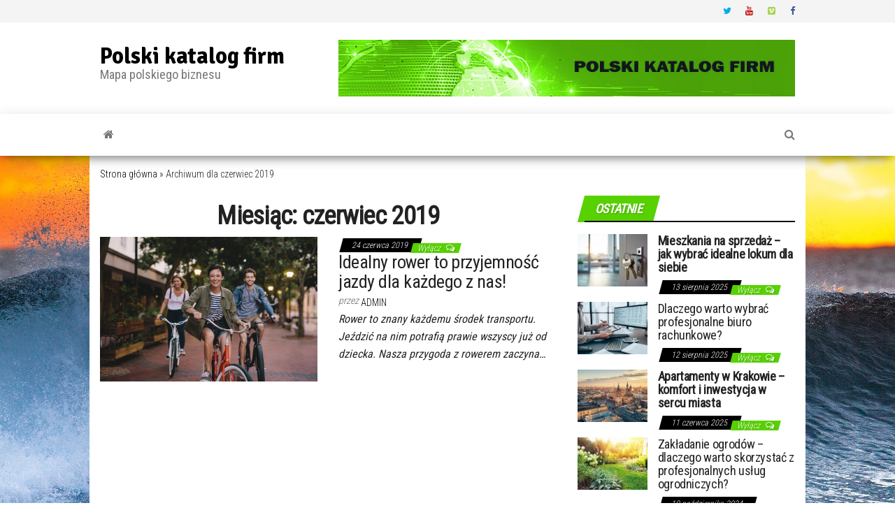

--- FILE ---
content_type: text/html; charset=UTF-8
request_url: http://www.folding-maps.org/2019/06/
body_size: 8922
content:
<!DOCTYPE html>
<html lang="pl-PL">
	<head>
		<meta http-equiv="content-type" content="text/html; charset=UTF-8" />
		<meta http-equiv="X-UA-Compatible" content="IE=edge">
		<meta name="viewport" content="width=device-width, initial-scale=1">
		<link rel="pingback" href="http://www.folding-maps.org/xmlrpc.php" />
		<style id="kirki-css-vars">:root{}</style><meta name='robots' content='noindex, follow' />

	<!-- This site is optimized with the Yoast SEO plugin v20.2.1 - https://yoast.com/wordpress/plugins/seo/ -->
	<title>czerwiec 2019 - Polski katalog firm</title>
	<meta property="og:locale" content="pl_PL" />
	<meta property="og:type" content="website" />
	<meta property="og:title" content="czerwiec 2019 - Polski katalog firm" />
	<meta property="og:url" content="http://www.folding-maps.org/2019/06/" />
	<meta property="og:site_name" content="Polski katalog firm" />
	<meta name="twitter:card" content="summary_large_image" />
	<script type="application/ld+json" class="yoast-schema-graph">{"@context":"https://schema.org","@graph":[{"@type":"CollectionPage","@id":"http://www.folding-maps.org/2019/06/","url":"http://www.folding-maps.org/2019/06/","name":"czerwiec 2019 - Polski katalog firm","isPartOf":{"@id":"http://www.folding-maps.org/#website"},"primaryImageOfPage":{"@id":"http://www.folding-maps.org/2019/06/#primaryimage"},"image":{"@id":"http://www.folding-maps.org/2019/06/#primaryimage"},"thumbnailUrl":"http://www.folding-maps.org/wp-content/uploads/2019/06/rowery-holenderskie.jpg","breadcrumb":{"@id":"http://www.folding-maps.org/2019/06/#breadcrumb"},"inLanguage":"pl-PL"},{"@type":"ImageObject","inLanguage":"pl-PL","@id":"http://www.folding-maps.org/2019/06/#primaryimage","url":"http://www.folding-maps.org/wp-content/uploads/2019/06/rowery-holenderskie.jpg","contentUrl":"http://www.folding-maps.org/wp-content/uploads/2019/06/rowery-holenderskie.jpg","width":1000,"height":667,"caption":"grupa przyjaciół jeżdżąca na rowerach"},{"@type":"BreadcrumbList","@id":"http://www.folding-maps.org/2019/06/#breadcrumb","itemListElement":[{"@type":"ListItem","position":1,"name":"Strona główna","item":"http://www.folding-maps.org/"},{"@type":"ListItem","position":2,"name":"Archiwum dla czerwiec 2019"}]},{"@type":"WebSite","@id":"http://www.folding-maps.org/#website","url":"http://www.folding-maps.org/","name":"Polski katalog firm","description":"Mapa polskiego biznesu","potentialAction":[{"@type":"SearchAction","target":{"@type":"EntryPoint","urlTemplate":"http://www.folding-maps.org/?s={search_term_string}"},"query-input":"required name=search_term_string"}],"inLanguage":"pl-PL"}]}</script>
	<!-- / Yoast SEO plugin. -->


<link rel='dns-prefetch' href='//fonts.googleapis.com' />
<link rel="alternate" type="application/rss+xml" title="Polski katalog firm &raquo; Kanał z wpisami" href="http://www.folding-maps.org/feed/" />
<script type="text/javascript">
window._wpemojiSettings = {"baseUrl":"https:\/\/s.w.org\/images\/core\/emoji\/14.0.0\/72x72\/","ext":".png","svgUrl":"https:\/\/s.w.org\/images\/core\/emoji\/14.0.0\/svg\/","svgExt":".svg","source":{"concatemoji":"http:\/\/www.folding-maps.org\/wp-includes\/js\/wp-emoji-release.min.js?ver=6.1.9"}};
/*! This file is auto-generated */
!function(e,a,t){var n,r,o,i=a.createElement("canvas"),p=i.getContext&&i.getContext("2d");function s(e,t){var a=String.fromCharCode,e=(p.clearRect(0,0,i.width,i.height),p.fillText(a.apply(this,e),0,0),i.toDataURL());return p.clearRect(0,0,i.width,i.height),p.fillText(a.apply(this,t),0,0),e===i.toDataURL()}function c(e){var t=a.createElement("script");t.src=e,t.defer=t.type="text/javascript",a.getElementsByTagName("head")[0].appendChild(t)}for(o=Array("flag","emoji"),t.supports={everything:!0,everythingExceptFlag:!0},r=0;r<o.length;r++)t.supports[o[r]]=function(e){if(p&&p.fillText)switch(p.textBaseline="top",p.font="600 32px Arial",e){case"flag":return s([127987,65039,8205,9895,65039],[127987,65039,8203,9895,65039])?!1:!s([55356,56826,55356,56819],[55356,56826,8203,55356,56819])&&!s([55356,57332,56128,56423,56128,56418,56128,56421,56128,56430,56128,56423,56128,56447],[55356,57332,8203,56128,56423,8203,56128,56418,8203,56128,56421,8203,56128,56430,8203,56128,56423,8203,56128,56447]);case"emoji":return!s([129777,127995,8205,129778,127999],[129777,127995,8203,129778,127999])}return!1}(o[r]),t.supports.everything=t.supports.everything&&t.supports[o[r]],"flag"!==o[r]&&(t.supports.everythingExceptFlag=t.supports.everythingExceptFlag&&t.supports[o[r]]);t.supports.everythingExceptFlag=t.supports.everythingExceptFlag&&!t.supports.flag,t.DOMReady=!1,t.readyCallback=function(){t.DOMReady=!0},t.supports.everything||(n=function(){t.readyCallback()},a.addEventListener?(a.addEventListener("DOMContentLoaded",n,!1),e.addEventListener("load",n,!1)):(e.attachEvent("onload",n),a.attachEvent("onreadystatechange",function(){"complete"===a.readyState&&t.readyCallback()})),(e=t.source||{}).concatemoji?c(e.concatemoji):e.wpemoji&&e.twemoji&&(c(e.twemoji),c(e.wpemoji)))}(window,document,window._wpemojiSettings);
</script>
<style type="text/css">
img.wp-smiley,
img.emoji {
	display: inline !important;
	border: none !important;
	box-shadow: none !important;
	height: 1em !important;
	width: 1em !important;
	margin: 0 0.07em !important;
	vertical-align: -0.1em !important;
	background: none !important;
	padding: 0 !important;
}
</style>
	<link rel='stylesheet' id='wp-block-library-css' href='http://www.folding-maps.org/wp-includes/css/dist/block-library/style.min.css?ver=6.1.9' type='text/css' media='all' />
<link rel='stylesheet' id='classic-theme-styles-css' href='http://www.folding-maps.org/wp-includes/css/classic-themes.min.css?ver=1' type='text/css' media='all' />
<style id='global-styles-inline-css' type='text/css'>
body{--wp--preset--color--black: #000000;--wp--preset--color--cyan-bluish-gray: #abb8c3;--wp--preset--color--white: #ffffff;--wp--preset--color--pale-pink: #f78da7;--wp--preset--color--vivid-red: #cf2e2e;--wp--preset--color--luminous-vivid-orange: #ff6900;--wp--preset--color--luminous-vivid-amber: #fcb900;--wp--preset--color--light-green-cyan: #7bdcb5;--wp--preset--color--vivid-green-cyan: #00d084;--wp--preset--color--pale-cyan-blue: #8ed1fc;--wp--preset--color--vivid-cyan-blue: #0693e3;--wp--preset--color--vivid-purple: #9b51e0;--wp--preset--gradient--vivid-cyan-blue-to-vivid-purple: linear-gradient(135deg,rgba(6,147,227,1) 0%,rgb(155,81,224) 100%);--wp--preset--gradient--light-green-cyan-to-vivid-green-cyan: linear-gradient(135deg,rgb(122,220,180) 0%,rgb(0,208,130) 100%);--wp--preset--gradient--luminous-vivid-amber-to-luminous-vivid-orange: linear-gradient(135deg,rgba(252,185,0,1) 0%,rgba(255,105,0,1) 100%);--wp--preset--gradient--luminous-vivid-orange-to-vivid-red: linear-gradient(135deg,rgba(255,105,0,1) 0%,rgb(207,46,46) 100%);--wp--preset--gradient--very-light-gray-to-cyan-bluish-gray: linear-gradient(135deg,rgb(238,238,238) 0%,rgb(169,184,195) 100%);--wp--preset--gradient--cool-to-warm-spectrum: linear-gradient(135deg,rgb(74,234,220) 0%,rgb(151,120,209) 20%,rgb(207,42,186) 40%,rgb(238,44,130) 60%,rgb(251,105,98) 80%,rgb(254,248,76) 100%);--wp--preset--gradient--blush-light-purple: linear-gradient(135deg,rgb(255,206,236) 0%,rgb(152,150,240) 100%);--wp--preset--gradient--blush-bordeaux: linear-gradient(135deg,rgb(254,205,165) 0%,rgb(254,45,45) 50%,rgb(107,0,62) 100%);--wp--preset--gradient--luminous-dusk: linear-gradient(135deg,rgb(255,203,112) 0%,rgb(199,81,192) 50%,rgb(65,88,208) 100%);--wp--preset--gradient--pale-ocean: linear-gradient(135deg,rgb(255,245,203) 0%,rgb(182,227,212) 50%,rgb(51,167,181) 100%);--wp--preset--gradient--electric-grass: linear-gradient(135deg,rgb(202,248,128) 0%,rgb(113,206,126) 100%);--wp--preset--gradient--midnight: linear-gradient(135deg,rgb(2,3,129) 0%,rgb(40,116,252) 100%);--wp--preset--duotone--dark-grayscale: url('#wp-duotone-dark-grayscale');--wp--preset--duotone--grayscale: url('#wp-duotone-grayscale');--wp--preset--duotone--purple-yellow: url('#wp-duotone-purple-yellow');--wp--preset--duotone--blue-red: url('#wp-duotone-blue-red');--wp--preset--duotone--midnight: url('#wp-duotone-midnight');--wp--preset--duotone--magenta-yellow: url('#wp-duotone-magenta-yellow');--wp--preset--duotone--purple-green: url('#wp-duotone-purple-green');--wp--preset--duotone--blue-orange: url('#wp-duotone-blue-orange');--wp--preset--font-size--small: 13px;--wp--preset--font-size--medium: 20px;--wp--preset--font-size--large: 36px;--wp--preset--font-size--x-large: 42px;--wp--preset--spacing--20: 0.44rem;--wp--preset--spacing--30: 0.67rem;--wp--preset--spacing--40: 1rem;--wp--preset--spacing--50: 1.5rem;--wp--preset--spacing--60: 2.25rem;--wp--preset--spacing--70: 3.38rem;--wp--preset--spacing--80: 5.06rem;}:where(.is-layout-flex){gap: 0.5em;}body .is-layout-flow > .alignleft{float: left;margin-inline-start: 0;margin-inline-end: 2em;}body .is-layout-flow > .alignright{float: right;margin-inline-start: 2em;margin-inline-end: 0;}body .is-layout-flow > .aligncenter{margin-left: auto !important;margin-right: auto !important;}body .is-layout-constrained > .alignleft{float: left;margin-inline-start: 0;margin-inline-end: 2em;}body .is-layout-constrained > .alignright{float: right;margin-inline-start: 2em;margin-inline-end: 0;}body .is-layout-constrained > .aligncenter{margin-left: auto !important;margin-right: auto !important;}body .is-layout-constrained > :where(:not(.alignleft):not(.alignright):not(.alignfull)){max-width: var(--wp--style--global--content-size);margin-left: auto !important;margin-right: auto !important;}body .is-layout-constrained > .alignwide{max-width: var(--wp--style--global--wide-size);}body .is-layout-flex{display: flex;}body .is-layout-flex{flex-wrap: wrap;align-items: center;}body .is-layout-flex > *{margin: 0;}:where(.wp-block-columns.is-layout-flex){gap: 2em;}.has-black-color{color: var(--wp--preset--color--black) !important;}.has-cyan-bluish-gray-color{color: var(--wp--preset--color--cyan-bluish-gray) !important;}.has-white-color{color: var(--wp--preset--color--white) !important;}.has-pale-pink-color{color: var(--wp--preset--color--pale-pink) !important;}.has-vivid-red-color{color: var(--wp--preset--color--vivid-red) !important;}.has-luminous-vivid-orange-color{color: var(--wp--preset--color--luminous-vivid-orange) !important;}.has-luminous-vivid-amber-color{color: var(--wp--preset--color--luminous-vivid-amber) !important;}.has-light-green-cyan-color{color: var(--wp--preset--color--light-green-cyan) !important;}.has-vivid-green-cyan-color{color: var(--wp--preset--color--vivid-green-cyan) !important;}.has-pale-cyan-blue-color{color: var(--wp--preset--color--pale-cyan-blue) !important;}.has-vivid-cyan-blue-color{color: var(--wp--preset--color--vivid-cyan-blue) !important;}.has-vivid-purple-color{color: var(--wp--preset--color--vivid-purple) !important;}.has-black-background-color{background-color: var(--wp--preset--color--black) !important;}.has-cyan-bluish-gray-background-color{background-color: var(--wp--preset--color--cyan-bluish-gray) !important;}.has-white-background-color{background-color: var(--wp--preset--color--white) !important;}.has-pale-pink-background-color{background-color: var(--wp--preset--color--pale-pink) !important;}.has-vivid-red-background-color{background-color: var(--wp--preset--color--vivid-red) !important;}.has-luminous-vivid-orange-background-color{background-color: var(--wp--preset--color--luminous-vivid-orange) !important;}.has-luminous-vivid-amber-background-color{background-color: var(--wp--preset--color--luminous-vivid-amber) !important;}.has-light-green-cyan-background-color{background-color: var(--wp--preset--color--light-green-cyan) !important;}.has-vivid-green-cyan-background-color{background-color: var(--wp--preset--color--vivid-green-cyan) !important;}.has-pale-cyan-blue-background-color{background-color: var(--wp--preset--color--pale-cyan-blue) !important;}.has-vivid-cyan-blue-background-color{background-color: var(--wp--preset--color--vivid-cyan-blue) !important;}.has-vivid-purple-background-color{background-color: var(--wp--preset--color--vivid-purple) !important;}.has-black-border-color{border-color: var(--wp--preset--color--black) !important;}.has-cyan-bluish-gray-border-color{border-color: var(--wp--preset--color--cyan-bluish-gray) !important;}.has-white-border-color{border-color: var(--wp--preset--color--white) !important;}.has-pale-pink-border-color{border-color: var(--wp--preset--color--pale-pink) !important;}.has-vivid-red-border-color{border-color: var(--wp--preset--color--vivid-red) !important;}.has-luminous-vivid-orange-border-color{border-color: var(--wp--preset--color--luminous-vivid-orange) !important;}.has-luminous-vivid-amber-border-color{border-color: var(--wp--preset--color--luminous-vivid-amber) !important;}.has-light-green-cyan-border-color{border-color: var(--wp--preset--color--light-green-cyan) !important;}.has-vivid-green-cyan-border-color{border-color: var(--wp--preset--color--vivid-green-cyan) !important;}.has-pale-cyan-blue-border-color{border-color: var(--wp--preset--color--pale-cyan-blue) !important;}.has-vivid-cyan-blue-border-color{border-color: var(--wp--preset--color--vivid-cyan-blue) !important;}.has-vivid-purple-border-color{border-color: var(--wp--preset--color--vivid-purple) !important;}.has-vivid-cyan-blue-to-vivid-purple-gradient-background{background: var(--wp--preset--gradient--vivid-cyan-blue-to-vivid-purple) !important;}.has-light-green-cyan-to-vivid-green-cyan-gradient-background{background: var(--wp--preset--gradient--light-green-cyan-to-vivid-green-cyan) !important;}.has-luminous-vivid-amber-to-luminous-vivid-orange-gradient-background{background: var(--wp--preset--gradient--luminous-vivid-amber-to-luminous-vivid-orange) !important;}.has-luminous-vivid-orange-to-vivid-red-gradient-background{background: var(--wp--preset--gradient--luminous-vivid-orange-to-vivid-red) !important;}.has-very-light-gray-to-cyan-bluish-gray-gradient-background{background: var(--wp--preset--gradient--very-light-gray-to-cyan-bluish-gray) !important;}.has-cool-to-warm-spectrum-gradient-background{background: var(--wp--preset--gradient--cool-to-warm-spectrum) !important;}.has-blush-light-purple-gradient-background{background: var(--wp--preset--gradient--blush-light-purple) !important;}.has-blush-bordeaux-gradient-background{background: var(--wp--preset--gradient--blush-bordeaux) !important;}.has-luminous-dusk-gradient-background{background: var(--wp--preset--gradient--luminous-dusk) !important;}.has-pale-ocean-gradient-background{background: var(--wp--preset--gradient--pale-ocean) !important;}.has-electric-grass-gradient-background{background: var(--wp--preset--gradient--electric-grass) !important;}.has-midnight-gradient-background{background: var(--wp--preset--gradient--midnight) !important;}.has-small-font-size{font-size: var(--wp--preset--font-size--small) !important;}.has-medium-font-size{font-size: var(--wp--preset--font-size--medium) !important;}.has-large-font-size{font-size: var(--wp--preset--font-size--large) !important;}.has-x-large-font-size{font-size: var(--wp--preset--font-size--x-large) !important;}
.wp-block-navigation a:where(:not(.wp-element-button)){color: inherit;}
:where(.wp-block-columns.is-layout-flex){gap: 2em;}
.wp-block-pullquote{font-size: 1.5em;line-height: 1.6;}
</style>
<link rel='stylesheet' id='envo-magazine-pro-css-css' href='http://www.folding-maps.org/wp-content/plugins/envo-magazine-pro/css/style.css?ver=1.5.2' type='text/css' media='all' />
<link rel='stylesheet' id='bootstrap-css' href='http://www.folding-maps.org/wp-content/themes/envo-magazine/css/bootstrap.css?ver=3.3.7' type='text/css' media='all' />
<link rel='stylesheet' id='envo-magazine-stylesheet-css' href='http://www.folding-maps.org/wp-content/themes/envo-magazine/style.css?ver=1.3.4' type='text/css' media='all' />
<link rel='stylesheet' id='font-awesome-css' href='http://www.folding-maps.org/wp-content/themes/envo-magazine/css/font-awesome.min.css?ver=4.7.0' type='text/css' media='all' />
<link rel='stylesheet' id='kirki-styles-envo_magazine_pro-css' href='http://www.folding-maps.org/wp-content/plugins/envo-magazine-pro/include/assets/css/kirki-styles.css?ver=3.0.33' type='text/css' media='all' />
<style id='kirki-styles-envo_magazine_pro-inline-css' type='text/css'>
.site-heading .site-title a, site-heading .site-title a:hover{font-family:Signika, Helvetica, Arial, sans-serif;font-size:32px;font-weight:700;letter-spacing:0px;text-transform:none;color:#000;}.site-heading p.site-description{font-family:"Roboto Condensed", Helvetica, Arial, sans-serif;font-size:18px;font-weight:400;letter-spacing:0px;text-transform:none;color:#777777;}.site-header{background-color:#fff;}#site-navigation, #site-navigation .dropdown-menu, #site-navigation.shrink, .transparent-header #site-navigation.shrink{background-color:#fff;}#site-navigation, #site-navigation .navbar-nav > li > a, #site-navigation .dropdown-menu > li > a{font-family:"Roboto Condensed", Helvetica, Arial, sans-serif;font-size:16px;font-weight:300;letter-spacing:0px;text-transform:none;color:#777777;}.navbar li.fa:before{color:#777777;}#site-navigation li a:before, .nav > li.active > a:after, .current-page-parent:after{background-color:#777777;}#site-navigation .navbar-nav > li > a:hover, #site-navigation .dropdown-menu > li > a:hover, #site-navigation .navbar-nav li:hover.fa:before{color:#fff;}#site-navigation .navbar-nav > li > a:hover, #site-navigation .dropdown-menu > li > a:hover, #site-navigation .navbar-nav li.home-icon.front_page_on:hover:before{background-color:#000;}#site-navigation .navbar-nav > li.active > a, #site-navigation .dropdown-menu > .active > a, .home-icon.front_page_on i, #site-navigation .active.fa:before{color:#fff;}#site-navigation .navbar-nav > li.active > a, #site-navigation .dropdown-menu > .active > a, li.home-icon.front_page_on, li.home-icon.front_page_on:before{background-color:#000;}#top-navigation, #top-navigation .dropdown-menu, #top-navigation .navbar-nav > li > a, #top-navigation .dropdown-menu > li > a, #top-navigation .nav .open > a{background-color:#f4f4f4;}#top-navigation, #top-navigation .navbar-nav > li > a, #top-navigation .dropdown-menu > li > a, #top-navigation .nav .open > a{font-family:"Roboto Condensed", Helvetica, Arial, sans-serif;font-size:13px;font-weight:300;letter-spacing:0px;text-transform:none;color:#494949;}#top-navigation li a:before, #top-navigation > li.active > a:after, #top-navigation .current-menu-item a:after{background-color:#494949;}#top-navigation.navbar li.fa:before{color:#494949;}#top-navigation .navbar-nav > li > a:hover, #top-navigation .dropdown-menu > li > a:hover, #top-navigation .navbar-nav > li > a:hover, #top-navigation .dropdown-menu > li > a:hover, #top-navigation.navbar li.fa:hover:before{color:#000!important;}#top-navigation .navbar-nav > li > a:hover, #top-navigation .dropdown-menu > li > a:hover, #top-navigation .navbar-nav > li > a:hover, #top-navigation .dropdown-menu > li > a:hover{background-color:#fff!important;}#top-navigation .navbar-nav > li.active > a, #top-navigation .dropdown-menu > .active > a{color:#000;background-color:#fff;}.main-container, #breadcrumbs, .ad-after-menu, #slidebox{background-color:#FFFFFF;}.split-slider{border-left-color:#FFFFFF;}.rtl .split-slider{border-right-color:#FFFFFF;}a, .woocommerce .woocommerce-breadcrumb a, .author-meta a, .tags-links a, nav.navigation.pagination .nav-links a, nav.navigation.pagination .current{color:#000;}a:hover, .woocommerce .woocommerce-breadcrumb a:hover, .tags-links a:hover{color:#000;}#searchsubmit, .btn-default, input[type="submit"], input#submit, input#submit:hover, button, a.comment-reply-link, .btn-default:hover, input[type="submit"]:hover, button:hover, a.comment-reply-link:hover{color:#464a4c;}body, .woocommerce .woocommerce-breadcrumb{font-family:"Roboto Condensed", Helvetica, Arial, sans-serif;font-size:14px;font-weight:300;letter-spacing:0px;line-height:1.6;color:#222222;}.page-header, .page-header a, h1.single-title, h1, h2, h3, h4, h5, h6{font-family:"Roboto Condensed", Helvetica, Arial, sans-serif;color:#222222;}.widget-title h3, .widget ul.tabs_login li a{color:#fff;}.widget-title h3:before, .nav > li > a:before, nav.navigation.pagination .current:before, .widget ul.tabs_login li a:before{background-color:#57d100;}nav.navigation.pagination .current:before{border-color:#57d100;}.section-title a{color:#f9f9f9;}.section-title:after, .section-title a:after, .widget-title:after{background-color:#0a0a0a;}.posted-date, .cat-links span, .tags-links span{color:#fff;}.posted-date:before, .cat-links span:before, .tags-links span:before{background-color:#000;}.comments-meta a, .comments-meta, .cat-links a, .split-images .comments-meta a{color:#fff;}.comments-meta:before, .cat-links a:before{background-color:#57d100;}.news-item h2 a, .newsticker-inner a{font-family:"Roboto Condensed", Helvetica, Arial, sans-serif;color:#222222;}.widget, .post-excerpt{font-family:"Roboto Condensed", Helvetica, Arial, sans-serif;font-size:16px;font-weight:400;letter-spacing:0px;line-height:1.6;color:#222222;}#content-footer-section .widget{font-family:"Roboto Condensed", Helvetica, Arial, sans-serif;font-size:14px;font-weight:300;letter-spacing:0px;text-transform:none;color:#ffffff;}#content-footer-section{background-color:#1e1e1e;}#content-footer-section a{color:#fff;}#content-footer-section a:hover{color:#fff;}.footer-credits{background-color:#1e1e1e;}.footer-credits, .footer-credits-text{color:#fff;}.footer-credits a{color:#fff;}.footer-credits a:hover{color:#fff;}.site-heading{padding-top:20px;}.posted-date{display:inline;}.comments-meta{display:inline;}.author-meta{display:inline-block;}@media (max-width: 767px){#site-navigation .navbar-nav a, .openNav .menu-container{background-color:#fff;}#site-navigation .navbar-nav a:hover{color:#fff!important;background-color:#000!important;}#site-navigation .navbar-nav .active a{color:#fff!important;background-color:#000!important;}}@media (min-width: 1480px){.envo-mag-content-1440 .container{width:1024px;}}@media (min-width: 1320px){.envo-mag-content-1280 .container{width:1024px;}}@media (min-width: 1200px){.envo-mag-content-1170 .container{width:1024px;}.envo-mag-content-1024 .container{width:1024px;}.envo-mag-content-980 .container{width:1024px;}}@media (min-width: 992px){.widget.col-md-3{width:25%;}}

		
			input:focus, select:focus, button:focus { outline: 0 none; border-color: #000; box-shadow: 0 0 5px #000; }
		
    .btn-default, input[type="submit"], input#submit, input#submit:hover, button, a.comment-reply-link, .btn-default:hover, input[type="submit"]:hover, button:hover, a.comment-reply-link:hover { 
			background: linear-gradient(90deg, #fff, #fff); 
			background: -webkit-linear-gradient(left, #fff, #fff);
		}
		
		
			#top-navigation .navbar-toggle .icon-bar { background-color: #494949; }
			#top-navigation .navbar-toggle { border-color: #494949; }
		
	
</style>
<script type='text/javascript' src='http://www.folding-maps.org/wp-includes/js/jquery/jquery.min.js?ver=3.6.1' id='jquery-core-js'></script>
<script type='text/javascript' src='http://www.folding-maps.org/wp-includes/js/jquery/jquery-migrate.min.js?ver=3.3.2' id='jquery-migrate-js'></script>
<link rel="https://api.w.org/" href="http://www.folding-maps.org/wp-json/" /><link rel="EditURI" type="application/rsd+xml" title="RSD" href="http://www.folding-maps.org/xmlrpc.php?rsd" />
<link rel="wlwmanifest" type="application/wlwmanifest+xml" href="http://www.folding-maps.org/wp-includes/wlwmanifest.xml" />
<style type="text/css" id="custom-background-css">
body.custom-background { background-image: url("http://folding-maps.org/wp-content/uploads/2019/02/surfer-2212948_1920.jpg"); background-position: center center; background-size: cover; background-repeat: no-repeat; background-attachment: fixed; }
</style>
		</head>
	<body id="blog" class="archive date custom-background envo-mag-header-left envo-mag-content-1024 envo-mag-date-inline">
			<div class="top-menu" >
		<nav id="top-navigation" class="navbar navbar-inverse bg-dark">     
			<div class="container">   
				<div class="navbar-header">
					<button type="button" class="navbar-toggle" data-toggle="collapse" data-target=".navbar-2-collapse">
						<span class="sr-only">Przełącznik nawigacji</span>
						<span class="icon-bar"></span>
						<span class="icon-bar"></span>
						<span class="icon-bar"></span>
					</button>
				</div>
				<div class="collapse navbar-collapse navbar-2-collapse">
					<div class="menu-top-right-container"><ul id="menu-top-right" class="nav navbar-nav navbar-right"><li itemscope="itemscope" itemtype="https://www.schema.org/SiteNavigationElement" id="menu-item-74" class="menu-item menu-item-type-custom menu-item-object-custom menu-item-74"><a title="Twitter" href="http://twitter.com">Twitter</a></li>
<li itemscope="itemscope" itemtype="https://www.schema.org/SiteNavigationElement" id="menu-item-75" class="menu-item menu-item-type-custom menu-item-object-custom menu-item-75"><a title="Youtube" href="http://youtube.com">Youtube</a></li>
<li itemscope="itemscope" itemtype="https://www.schema.org/SiteNavigationElement" id="menu-item-76" class="menu-item menu-item-type-custom menu-item-object-custom menu-item-76"><a title="Vimeo" href="http://vimeo.com">Vimeo</a></li>
<li itemscope="itemscope" itemtype="https://www.schema.org/SiteNavigationElement" id="menu-item-77" class="menu-item menu-item-type-custom menu-item-object-custom menu-item-77"><a title="Facebook" href="http://facebook.com">Facebook</a></li>
</ul></div>				</div>
			</div>    
		</nav> 
	</div>
<div class="site-header container-fluid">
	<div class="container" >
		<div class="row" >
			<div class="site-heading col-md-4" >
				<div class="site-branding-logo">
									</div>
				<div class="site-branding-text">
											<p class="site-title"><a href="http://www.folding-maps.org/" rel="home">Polski katalog firm</a></p>
					
											<p class="site-description">
							Mapa polskiego biznesu						</p>
									</div><!-- .site-branding-text -->
			</div>
							<div class="site-heading-sidebar col-md-8" >
					<div id="content-header-section" class="text-right">
						<div id="custom_html-2" class="widget_text widget widget_custom_html"><div class="textwidget custom-html-widget"></div></div><div id="media_image-3" class="widget widget_media_image"><img width="728" height="90" src="http://www.folding-maps.org/wp-content/uploads/2021/02/folding-maps_org-banner.jpg" class="image wp-image-410  attachment-full size-full" alt="Foldingmaps.org baner" decoding="async" loading="lazy" style="max-width: 100%; height: auto;" /></div>	
					</div>
				</div>
				
		</div>
	</div>
</div>
 
<div class="main-menu">
	<nav id="site-navigation" class="navbar navbar-default">     
		<div class="container">   
			<div class="navbar-header">
									<div id="main-menu-panel" class="open-panel" data-panel="main-menu-panel">
						<span></span>
						<span></span>
						<span></span>
					</div>
							</div> 
						<ul class="nav navbar-nav search-icon navbar-left hidden-xs">
				<li class="home-icon">
					<a href="http://www.folding-maps.org/" title="Polski katalog firm">
						<i class="fa fa-home"></i>
					</a>
				</li>
			</ul>
									<ul class="nav navbar-nav search-icon navbar-right hidden-xs">
				<li class="top-search-icon">
					<a href="#">
						<i class="fa fa-search"></i>
					</a>
				</li>
				<div class="top-search-box">
					<form role="search" method="get" id="searchform" class="searchform" action="http://www.folding-maps.org/">
				<div>
					<label class="screen-reader-text" for="s">Szukaj:</label>
					<input type="text" value="" name="s" id="s" />
					<input type="submit" id="searchsubmit" value="Szukaj" />
				</div>
			</form>				</div>
			</ul>
		</div>
			</nav> 
</div>
		<div class="ad-after-menu container text-center"></div>
	 

<div class="container main-container" role="main">
	<div class="page-area">
		<p id="breadcrumbs"><span><span><a href="http://www.folding-maps.org/">Strona główna</a></span> » <span class="breadcrumb_last" aria-current="page">Archiwum dla czerwiec 2019</span></span></p>
<!-- start content container -->
<div class="row">

	<div class="col-md-8">
					<header class="archive-page-header text-center">
				<h1 class="page-title">Miesiąc: <span>czerwiec 2019</span></h1>			</header><!-- .page-header -->
				<article>
	<div class="post-246 post type-post status-publish format-standard has-post-thumbnail hentry category-bez-kategorii tag-rowery-gazelle tag-rowery-holenderskie">                    
		<div class="news-item row">
					<div class="news-thumb col-md-6">
			<a href="http://www.folding-maps.org/idealny-rower-to-przyjemnosc-jazdy-dla-kazdego-z-nas/" title="Idealny rower to przyjemność jazdy dla każdego z nas!">
									<img class="lazy" src="http://www.folding-maps.org/wp-content/themes/envo-magazine/img/placeholder.png" data-src="http://www.folding-maps.org/wp-content/uploads/2019/06/rowery-holenderskie.jpg" title="Idealny rower to przyjemność jazdy dla każdego z nas!" alt="Idealny rower to przyjemność jazdy dla każdego z nas!"/>
					<noscript>
					<img width="607" height="405" src="http://www.folding-maps.org/wp-content/uploads/2019/06/rowery-holenderskie.jpg" class="attachment-envo-magazine-med size-envo-magazine-med wp-post-image" alt="grupa przyjaciół jeżdżąca na rowerach" decoding="async" />					</noscript>
							</a>
		</div><!-- .news-thumb -->
				<div class="news-text-wrap col-md-6">
					<span class="posted-date">
		24 czerwca 2019	</span>
	<span class="comments-meta">
		Wyłącz		<i class="fa fa-comments-o"></i>
	</span>
					<h2 class="entry-titles"><a href="http://www.folding-maps.org/idealny-rower-to-przyjemnosc-jazdy-dla-kazdego-z-nas/" rel="bookmark">Idealny rower to przyjemność jazdy dla każdego z nas!</a></h2>						<span class="author-meta">
			<span class="author-meta-by">przez</span>
			<a href="http://www.folding-maps.org/author/admin/">
				admin			</a>
		</span>
	
				<div class="post-excerpt">
					<p>Rower to znany każdemu środek transportu. Jeździć na nim potrafią prawie wszyscy już od dziecka. Nasza przygoda z rowerem zaczyna&hellip;</p>
				</div><!-- .post-excerpt -->

			</div><!-- .news-text-wrap -->

		</div><!-- .news-item -->
	</div>
</article>

	</div>

		<aside id="sidebar" class="col-md-4">
		<div id="envo-magazine-extended-recent-posts-2" class="widget extended-recent-posts">
			<div class="recent-news-section">

				<div class="widget-title"><h3>Ostatnie</h3></div>

					
							<div class="news-item layout-two">
										<div class="news-thumb ">
			<a href="http://www.folding-maps.org/mieszkania-na-sprzedaz-jak-wybrac-idealne-lokum-dla-siebie/" title="Mieszkania na sprzedaż – jak wybrać idealne lokum dla siebie">
									<img class="lazy" src="http://www.folding-maps.org/wp-content/themes/envo-magazine/img/placeholder.png" data-src="http://www.folding-maps.org/wp-content/uploads/2025/08/mieszkania-na-sprzedaz-mogilno-160x120.jpeg" title="Mieszkania na sprzedaż – jak wybrać idealne lokum dla siebie" alt="Mieszkania na sprzedaż – jak wybrać idealne lokum dla siebie"/>
					<noscript>
					<img width="160" height="120" src="http://www.folding-maps.org/wp-content/uploads/2025/08/mieszkania-na-sprzedaz-mogilno-160x120.jpeg" class="attachment-envo-magazine-thumbnail size-envo-magazine-thumbnail wp-post-image" alt="Mieszkania na sprzedaż Mogilno" decoding="async" loading="lazy" />					</noscript>
							</a>
		</div><!-- .news-thumb -->
									<div class="news-text-wrap">
									<h2 class="entry-titles"><a href="http://www.folding-maps.org/mieszkania-na-sprzedaz-jak-wybrac-idealne-lokum-dla-siebie/" rel="bookmark"><strong>Mieszkania na sprzedaż – jak wybrać idealne lokum dla siebie</strong></a></h2>										<span class="posted-date">
		13 sierpnia 2025	</span>
	<span class="comments-meta">
		Wyłącz		<i class="fa fa-comments-o"></i>
	</span>
									</div><!-- .news-text-wrap -->
							</div><!-- .news-item -->

							
							<div class="news-item layout-two">
										<div class="news-thumb ">
			<a href="http://www.folding-maps.org/dlaczego-warto-wybrac-profesjonalne-biuro-rachunkowe/" title="Dlaczego warto wybrać profesjonalne biuro rachunkowe?">
									<img class="lazy" src="http://www.folding-maps.org/wp-content/themes/envo-magazine/img/placeholder.png" data-src="http://www.folding-maps.org/wp-content/uploads/2025/08/biuro-rachunkowe-plock-160x120.jpeg" title="Dlaczego warto wybrać profesjonalne biuro rachunkowe?" alt="Dlaczego warto wybrać profesjonalne biuro rachunkowe?"/>
					<noscript>
					<img width="160" height="120" src="http://www.folding-maps.org/wp-content/uploads/2025/08/biuro-rachunkowe-plock-160x120.jpeg" class="attachment-envo-magazine-thumbnail size-envo-magazine-thumbnail wp-post-image" alt="Biuro rachunkowe Płock" decoding="async" loading="lazy" />					</noscript>
							</a>
		</div><!-- .news-thumb -->
									<div class="news-text-wrap">
									<h2 class="entry-titles"><a href="http://www.folding-maps.org/dlaczego-warto-wybrac-profesjonalne-biuro-rachunkowe/" rel="bookmark">Dlaczego warto wybrać profesjonalne biuro rachunkowe?</a></h2>										<span class="posted-date">
		12 sierpnia 2025	</span>
	<span class="comments-meta">
		Wyłącz		<i class="fa fa-comments-o"></i>
	</span>
									</div><!-- .news-text-wrap -->
							</div><!-- .news-item -->

							
							<div class="news-item layout-two">
										<div class="news-thumb ">
			<a href="http://www.folding-maps.org/apartamenty-w-krakowie-komfort-i-inwestycja-w-sercu-miasta/" title="Apartamenty w Krakowie – komfort i inwestycja w sercu miasta">
									<img class="lazy" src="http://www.folding-maps.org/wp-content/themes/envo-magazine/img/placeholder.png" data-src="http://www.folding-maps.org/wp-content/uploads/2025/06/apartamenty-w-krakowie-160x120.jpeg" title="Apartamenty w Krakowie – komfort i inwestycja w sercu miasta" alt="Apartamenty w Krakowie – komfort i inwestycja w sercu miasta"/>
					<noscript>
					<img width="160" height="120" src="http://www.folding-maps.org/wp-content/uploads/2025/06/apartamenty-w-krakowie-160x120.jpeg" class="attachment-envo-magazine-thumbnail size-envo-magazine-thumbnail wp-post-image" alt="Apartamenty w Krakowie" decoding="async" loading="lazy" />					</noscript>
							</a>
		</div><!-- .news-thumb -->
									<div class="news-text-wrap">
									<h2 class="entry-titles"><a href="http://www.folding-maps.org/apartamenty-w-krakowie-komfort-i-inwestycja-w-sercu-miasta/" rel="bookmark"><strong>Apartamenty w Krakowie – komfort i inwestycja w sercu miasta</strong></a></h2>										<span class="posted-date">
		11 czerwca 2025	</span>
	<span class="comments-meta">
		Wyłącz		<i class="fa fa-comments-o"></i>
	</span>
									</div><!-- .news-text-wrap -->
							</div><!-- .news-item -->

							
							<div class="news-item layout-two">
										<div class="news-thumb ">
			<a href="http://www.folding-maps.org/zakladanie-ogrodow-dlaczego-warto-skorzystac-z-profesjonalnych-uslug-ogrodniczych/" title="Zakładanie ogrodów – dlaczego warto skorzystać z profesjonalnych usług ogrodniczych?">
									<img class="lazy" src="http://www.folding-maps.org/wp-content/themes/envo-magazine/img/placeholder.png" data-src="http://www.folding-maps.org/wp-content/uploads/2024/10/zakladanie-ogrodow-swarzedz-160x120.jpeg" title="Zakładanie ogrodów – dlaczego warto skorzystać z profesjonalnych usług ogrodniczych?" alt="Zakładanie ogrodów – dlaczego warto skorzystać z profesjonalnych usług ogrodniczych?"/>
					<noscript>
					<img width="160" height="120" src="http://www.folding-maps.org/wp-content/uploads/2024/10/zakladanie-ogrodow-swarzedz-160x120.jpeg" class="attachment-envo-magazine-thumbnail size-envo-magazine-thumbnail wp-post-image" alt="Zakładanie ogrodów Swarzędz" decoding="async" loading="lazy" />					</noscript>
							</a>
		</div><!-- .news-thumb -->
									<div class="news-text-wrap">
									<h2 class="entry-titles"><a href="http://www.folding-maps.org/zakladanie-ogrodow-dlaczego-warto-skorzystac-z-profesjonalnych-uslug-ogrodniczych/" rel="bookmark">Zakładanie ogrodów – dlaczego warto skorzystać z profesjonalnych usług ogrodniczych?</a></h2>										<span class="posted-date">
		10 października 2024	</span>
	<span class="comments-meta">
		Wyłącz		<i class="fa fa-comments-o"></i>
	</span>
									</div><!-- .news-text-wrap -->
							</div><!-- .news-item -->

							
							<div class="news-item layout-two">
										<div class="news-thumb ">
			<a href="http://www.folding-maps.org/wiaty-smietnikowe-i-schowki-ogrodowe-praktyczne-rozwiazania-dla-twojego-podworka/" title="Wiaty śmietnikowe i schowki ogrodowe – Praktyczne rozwiązania dla Twojego podwórka">
									<img class="lazy" src="http://www.folding-maps.org/wp-content/themes/envo-magazine/img/placeholder.png" data-src="http://www.folding-maps.org/wp-content/uploads/2024/08/wiaty-smietnikowe-160x120.jpg" title="Wiaty śmietnikowe i schowki ogrodowe – Praktyczne rozwiązania dla Twojego podwórka" alt="Wiaty śmietnikowe i schowki ogrodowe – Praktyczne rozwiązania dla Twojego podwórka"/>
					<noscript>
					<img width="160" height="120" src="http://www.folding-maps.org/wp-content/uploads/2024/08/wiaty-smietnikowe-160x120.jpg" class="attachment-envo-magazine-thumbnail size-envo-magazine-thumbnail wp-post-image" alt="Wiaty śmietnikowe" decoding="async" loading="lazy" srcset="http://www.folding-maps.org/wp-content/uploads/2024/08/wiaty-smietnikowe-160x120.jpg 160w, http://www.folding-maps.org/wp-content/uploads/2024/08/wiaty-smietnikowe-300x225.jpg 300w, http://www.folding-maps.org/wp-content/uploads/2024/08/wiaty-smietnikowe-1024x768.jpg 1024w, http://www.folding-maps.org/wp-content/uploads/2024/08/wiaty-smietnikowe-768x576.jpg 768w, http://www.folding-maps.org/wp-content/uploads/2024/08/wiaty-smietnikowe-1536x1152.jpg 1536w, http://www.folding-maps.org/wp-content/uploads/2024/08/wiaty-smietnikowe.jpg 1600w" sizes="(max-width: 160px) 100vw, 160px" />					</noscript>
							</a>
		</div><!-- .news-thumb -->
									<div class="news-text-wrap">
									<h2 class="entry-titles"><a href="http://www.folding-maps.org/wiaty-smietnikowe-i-schowki-ogrodowe-praktyczne-rozwiazania-dla-twojego-podworka/" rel="bookmark">Wiaty śmietnikowe i schowki ogrodowe – Praktyczne rozwiązania dla Twojego podwórka</a></h2>										<span class="posted-date">
		14 sierpnia 2024	</span>
	<span class="comments-meta">
		Wyłącz		<i class="fa fa-comments-o"></i>
	</span>
									</div><!-- .news-text-wrap -->
							</div><!-- .news-item -->

							
							<div class="news-item layout-two">
										<div class="news-thumb ">
			<a href="http://www.folding-maps.org/geodeta-kim-jest-i-jakie-uslugi-swiadczy/" title="Geodeta – kim jest i jakie usługi świadczy?">
									<img class="lazy" src="http://www.folding-maps.org/wp-content/themes/envo-magazine/img/placeholder.png" data-src="http://www.folding-maps.org/wp-content/uploads/2024/02/geodeta-strzelin-160x120.jpeg" title="Geodeta – kim jest i jakie usługi świadczy?" alt="Geodeta – kim jest i jakie usługi świadczy?"/>
					<noscript>
					<img width="160" height="120" src="http://www.folding-maps.org/wp-content/uploads/2024/02/geodeta-strzelin-160x120.jpeg" class="attachment-envo-magazine-thumbnail size-envo-magazine-thumbnail wp-post-image" alt="Geodeta Strzelin" decoding="async" loading="lazy" />					</noscript>
							</a>
		</div><!-- .news-thumb -->
									<div class="news-text-wrap">
									<h2 class="entry-titles"><a href="http://www.folding-maps.org/geodeta-kim-jest-i-jakie-uslugi-swiadczy/" rel="bookmark">Geodeta – kim jest i jakie usługi świadczy?</a></h2>										<span class="posted-date">
		1 lutego 2024	</span>
	<span class="comments-meta">
		Wyłącz		<i class="fa fa-comments-o"></i>
	</span>
									</div><!-- .news-text-wrap -->
							</div><!-- .news-item -->

							
					
				</div>

				</div><div id="categories-3" class="widget widget_categories"><div class="widget-title"><h3>Kategorie</h3></div>
			<ul>
					<li class="cat-item cat-item-1"><a href="http://www.folding-maps.org/category/bez-kategorii/">Bez kategorii</a> (80)
</li>
	<li class="cat-item cat-item-2"><a href="http://www.folding-maps.org/category/fitness/">Fitness</a> (2)
</li>
	<li class="cat-item cat-item-115"><a href="http://www.folding-maps.org/category/informatics/">Informatics</a> (1)
</li>
	<li class="cat-item cat-item-3"><a href="http://www.folding-maps.org/category/news/">News</a> (5)
</li>
	<li class="cat-item cat-item-121"><a href="http://www.folding-maps.org/category/property/">Property</a> (1)
</li>
	<li class="cat-item cat-item-4"><a href="http://www.folding-maps.org/category/running/">Running</a> (2)
</li>
			</ul>

			</div>	</aside>

</div>
<!-- end content container -->

</div><!-- end main-container -->
</div><!-- end page-area -->
 
<footer id="colophon" class="footer-credits container-fluid">
	<div class="container">
				<div class="footer-credits-text text-center">
			Proudly powered by <a href="https://wordpress.org/">WordPress</a>			<span class="sep"> | </span>
			Theme: <a href="http://envothemes.com/">Envo Magazine</a>		</div>
	 
	</div>	
</footer>
 
<script type='text/javascript' src='http://www.folding-maps.org/wp-content/plugins/envo-magazine-pro/js/envo-magazine-pro.js?ver=1.5.3' id='envo-magazine-pro-js-js'></script>
<script type='text/javascript' src='http://www.folding-maps.org/wp-content/plugins/envo-magazine-pro/js/slick.min.js?ver=1.9' id='slick-js'></script>
<script type='text/javascript' src='http://www.folding-maps.org/wp-content/themes/envo-magazine/js/bootstrap.min.js?ver=3.3.7' id='bootstrap-js'></script>
<script type='text/javascript' src='http://www.folding-maps.org/wp-content/themes/envo-magazine/js/customscript.js?ver=1.3.4' id='envo-magazine-theme-js-js'></script>
<script type='text/javascript' src='http://www.folding-maps.org/wp-content/plugins/envo-magazine-pro/include/modules/webfont-loader/vendor-typekit/webfontloader.js?ver=3.0.28' id='webfont-loader-js'></script>
<script type='text/javascript' id='webfont-loader-js-after'>
WebFont.load({google:{families:['Signika:700:cyrillic,cyrillic-ext,devanagari,greek,greek-ext,khmer,latin,latin-ext,vietnamese,hebrew,arabic,bengali,gujarati,tamil,telugu,thai', 'Roboto Condensed:400,300:cyrillic,cyrillic-ext,devanagari,greek,greek-ext,khmer,latin,latin-ext,vietnamese,hebrew,arabic,bengali,gujarati,tamil,telugu,thai']}});
</script>

</body>
</html>
